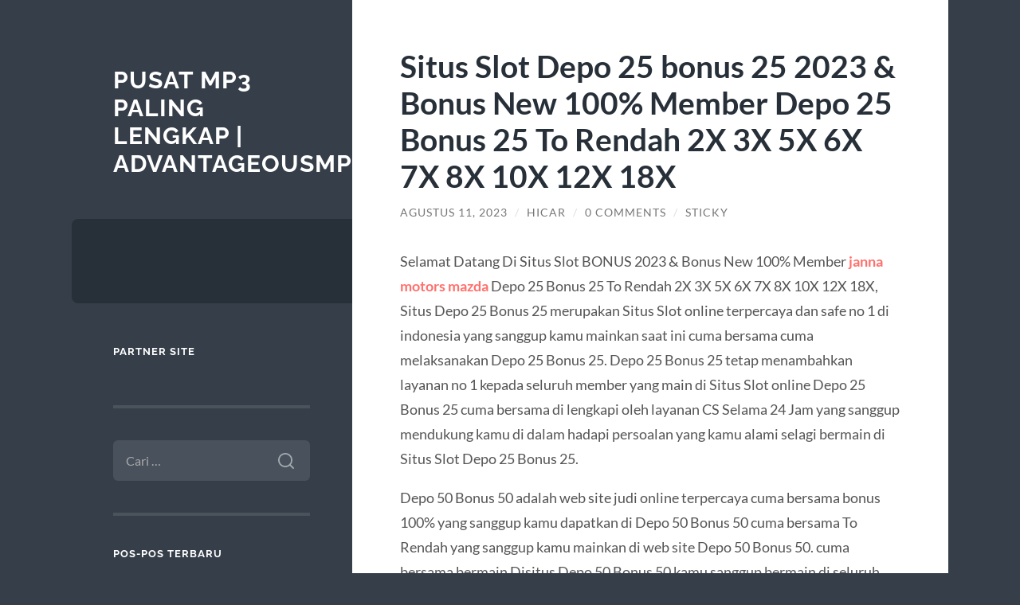

--- FILE ---
content_type: text/html; charset=UTF-8
request_url: https://www.advantageousmp3.com/situs-slot-depo-25-bonus-25-2023-bonus-new-100-member-depo-25-bonus-25-to-rendah-2x-3x-5x-6x-7x-8x-10x-12x-18x/
body_size: 9896
content:
<!DOCTYPE html>

<html lang="id">

	<head>

		<meta charset="UTF-8">
		<meta name="viewport" content="width=device-width, initial-scale=1.0" >

		<link rel="profile" href="https://gmpg.org/xfn/11">

		<meta name='robots' content='index, follow, max-image-preview:large, max-snippet:-1, max-video-preview:-1' />

	<!-- This site is optimized with the Yoast SEO plugin v26.7 - https://yoast.com/wordpress/plugins/seo/ -->
	<title>Situs Slot Depo 25 bonus 25 2023 &amp; Bonus New 100% Member Depo 25 Bonus 25 To Rendah 2X 3X 5X 6X 7X 8X 10X 12X 18X</title>
	<meta name="description" content="Selamat Datang Di Situs Slot BONUS 2023 &amp; Bonus New 100% Member janna motors mazda Depo 25 Bonus 25 To Rendah 2X 3X 5X 6X 7X 8X 10X 12X 18X," />
	<link rel="canonical" href="https://www.advantageousmp3.com/situs-slot-depo-25-bonus-25-2023-bonus-new-100-member-depo-25-bonus-25-to-rendah-2x-3x-5x-6x-7x-8x-10x-12x-18x/" />
	<meta property="og:locale" content="id_ID" />
	<meta property="og:type" content="article" />
	<meta property="og:title" content="Situs Slot Depo 25 bonus 25 2023 &amp; Bonus New 100% Member Depo 25 Bonus 25 To Rendah 2X 3X 5X 6X 7X 8X 10X 12X 18X" />
	<meta property="og:description" content="Selamat Datang Di Situs Slot BONUS 2023 &amp; Bonus New 100% Member janna motors mazda Depo 25 Bonus 25 To Rendah 2X 3X 5X 6X 7X 8X 10X 12X 18X," />
	<meta property="og:url" content="https://www.advantageousmp3.com/situs-slot-depo-25-bonus-25-2023-bonus-new-100-member-depo-25-bonus-25-to-rendah-2x-3x-5x-6x-7x-8x-10x-12x-18x/" />
	<meta property="og:site_name" content="Pusat Mp3 Paling Lengkap | Advantageousmp3.com" />
	<meta property="article:published_time" content="2023-08-11T10:27:15+00:00" />
	<meta property="article:modified_time" content="2023-08-11T10:27:16+00:00" />
	<meta name="author" content="Hicar" />
	<meta name="twitter:card" content="summary_large_image" />
	<meta name="twitter:label1" content="Ditulis oleh" />
	<meta name="twitter:data1" content="Hicar" />
	<meta name="twitter:label2" content="Estimasi waktu membaca" />
	<meta name="twitter:data2" content="3 menit" />
	<script type="application/ld+json" class="yoast-schema-graph">{"@context":"https://schema.org","@graph":[{"@type":"Article","@id":"https://www.advantageousmp3.com/situs-slot-depo-25-bonus-25-2023-bonus-new-100-member-depo-25-bonus-25-to-rendah-2x-3x-5x-6x-7x-8x-10x-12x-18x/#article","isPartOf":{"@id":"https://www.advantageousmp3.com/situs-slot-depo-25-bonus-25-2023-bonus-new-100-member-depo-25-bonus-25-to-rendah-2x-3x-5x-6x-7x-8x-10x-12x-18x/"},"author":{"name":"Hicar","@id":"https://www.advantageousmp3.com/#/schema/person/e41e207cb79991246bb8799ef7ba6c80"},"headline":"Situs Slot Depo 25 bonus 25 2023 &#038; Bonus New 100% Member Depo 25 Bonus 25 To Rendah 2X 3X 5X 6X 7X 8X 10X 12X 18X","datePublished":"2023-08-11T10:27:15+00:00","dateModified":"2023-08-11T10:27:16+00:00","mainEntityOfPage":{"@id":"https://www.advantageousmp3.com/situs-slot-depo-25-bonus-25-2023-bonus-new-100-member-depo-25-bonus-25-to-rendah-2x-3x-5x-6x-7x-8x-10x-12x-18x/"},"wordCount":669,"commentCount":0,"keywords":["Bonus New Member","Slot bonus 100 TO 3x"],"articleSection":["Uncategorized"],"inLanguage":"id","potentialAction":[{"@type":"CommentAction","name":"Comment","target":["https://www.advantageousmp3.com/situs-slot-depo-25-bonus-25-2023-bonus-new-100-member-depo-25-bonus-25-to-rendah-2x-3x-5x-6x-7x-8x-10x-12x-18x/#respond"]}]},{"@type":"WebPage","@id":"https://www.advantageousmp3.com/situs-slot-depo-25-bonus-25-2023-bonus-new-100-member-depo-25-bonus-25-to-rendah-2x-3x-5x-6x-7x-8x-10x-12x-18x/","url":"https://www.advantageousmp3.com/situs-slot-depo-25-bonus-25-2023-bonus-new-100-member-depo-25-bonus-25-to-rendah-2x-3x-5x-6x-7x-8x-10x-12x-18x/","name":"Situs Slot Depo 25 bonus 25 2023 & Bonus New 100% Member Depo 25 Bonus 25 To Rendah 2X 3X 5X 6X 7X 8X 10X 12X 18X","isPartOf":{"@id":"https://www.advantageousmp3.com/#website"},"datePublished":"2023-08-11T10:27:15+00:00","dateModified":"2023-08-11T10:27:16+00:00","author":{"@id":"https://www.advantageousmp3.com/#/schema/person/e41e207cb79991246bb8799ef7ba6c80"},"description":"Selamat Datang Di Situs Slot BONUS 2023 &amp; Bonus New 100% Member janna motors mazda Depo 25 Bonus 25 To Rendah 2X 3X 5X 6X 7X 8X 10X 12X 18X,","inLanguage":"id","potentialAction":[{"@type":"ReadAction","target":["https://www.advantageousmp3.com/situs-slot-depo-25-bonus-25-2023-bonus-new-100-member-depo-25-bonus-25-to-rendah-2x-3x-5x-6x-7x-8x-10x-12x-18x/"]}]},{"@type":"WebSite","@id":"https://www.advantageousmp3.com/#website","url":"https://www.advantageousmp3.com/","name":"Pusat Mp3 Paling Lengkap | Advantageousmp3.com","description":"","potentialAction":[{"@type":"SearchAction","target":{"@type":"EntryPoint","urlTemplate":"https://www.advantageousmp3.com/?s={search_term_string}"},"query-input":{"@type":"PropertyValueSpecification","valueRequired":true,"valueName":"search_term_string"}}],"inLanguage":"id"},{"@type":"Person","@id":"https://www.advantageousmp3.com/#/schema/person/e41e207cb79991246bb8799ef7ba6c80","name":"Hicar","image":{"@type":"ImageObject","inLanguage":"id","@id":"https://www.advantageousmp3.com/#/schema/person/image/","url":"https://secure.gravatar.com/avatar/bc4af13cf3dadbb4f136de4359d842af393e05f9f52734182ff0402600b7dd52?s=96&d=mm&r=g","contentUrl":"https://secure.gravatar.com/avatar/bc4af13cf3dadbb4f136de4359d842af393e05f9f52734182ff0402600b7dd52?s=96&d=mm&r=g","caption":"Hicar"},"sameAs":["https://www.advantageousmp3.com"]}]}</script>
	<!-- / Yoast SEO plugin. -->


<link rel="amphtml" href="https://www.advantageousmp3.com/situs-slot-depo-25-bonus-25-2023-bonus-new-100-member-depo-25-bonus-25-to-rendah-2x-3x-5x-6x-7x-8x-10x-12x-18x/amp/" /><meta name="generator" content="AMP for WP 1.1.11"/><link rel="alternate" type="application/rss+xml" title="Pusat Mp3 Paling Lengkap | Advantageousmp3.com &raquo; Feed" href="https://www.advantageousmp3.com/feed/" />
<link rel="alternate" type="application/rss+xml" title="Pusat Mp3 Paling Lengkap | Advantageousmp3.com &raquo; Umpan Komentar" href="https://www.advantageousmp3.com/comments/feed/" />
<link rel="alternate" type="application/rss+xml" title="Pusat Mp3 Paling Lengkap | Advantageousmp3.com &raquo; Situs Slot Depo 25 bonus 25 2023 &#038; Bonus New 100% Member Depo 25 Bonus 25 To Rendah 2X 3X 5X 6X 7X 8X 10X 12X 18X Umpan Komentar" href="https://www.advantageousmp3.com/situs-slot-depo-25-bonus-25-2023-bonus-new-100-member-depo-25-bonus-25-to-rendah-2x-3x-5x-6x-7x-8x-10x-12x-18x/feed/" />
<link rel="alternate" title="oEmbed (JSON)" type="application/json+oembed" href="https://www.advantageousmp3.com/wp-json/oembed/1.0/embed?url=https%3A%2F%2Fwww.advantageousmp3.com%2Fsitus-slot-depo-25-bonus-25-2023-bonus-new-100-member-depo-25-bonus-25-to-rendah-2x-3x-5x-6x-7x-8x-10x-12x-18x%2F" />
<link rel="alternate" title="oEmbed (XML)" type="text/xml+oembed" href="https://www.advantageousmp3.com/wp-json/oembed/1.0/embed?url=https%3A%2F%2Fwww.advantageousmp3.com%2Fsitus-slot-depo-25-bonus-25-2023-bonus-new-100-member-depo-25-bonus-25-to-rendah-2x-3x-5x-6x-7x-8x-10x-12x-18x%2F&#038;format=xml" />
<style id='wp-img-auto-sizes-contain-inline-css' type='text/css'>
img:is([sizes=auto i],[sizes^="auto," i]){contain-intrinsic-size:3000px 1500px}
/*# sourceURL=wp-img-auto-sizes-contain-inline-css */
</style>
<style id='wp-emoji-styles-inline-css' type='text/css'>

	img.wp-smiley, img.emoji {
		display: inline !important;
		border: none !important;
		box-shadow: none !important;
		height: 1em !important;
		width: 1em !important;
		margin: 0 0.07em !important;
		vertical-align: -0.1em !important;
		background: none !important;
		padding: 0 !important;
	}
/*# sourceURL=wp-emoji-styles-inline-css */
</style>
<style id='wp-block-library-inline-css' type='text/css'>
:root{--wp-block-synced-color:#7a00df;--wp-block-synced-color--rgb:122,0,223;--wp-bound-block-color:var(--wp-block-synced-color);--wp-editor-canvas-background:#ddd;--wp-admin-theme-color:#007cba;--wp-admin-theme-color--rgb:0,124,186;--wp-admin-theme-color-darker-10:#006ba1;--wp-admin-theme-color-darker-10--rgb:0,107,160.5;--wp-admin-theme-color-darker-20:#005a87;--wp-admin-theme-color-darker-20--rgb:0,90,135;--wp-admin-border-width-focus:2px}@media (min-resolution:192dpi){:root{--wp-admin-border-width-focus:1.5px}}.wp-element-button{cursor:pointer}:root .has-very-light-gray-background-color{background-color:#eee}:root .has-very-dark-gray-background-color{background-color:#313131}:root .has-very-light-gray-color{color:#eee}:root .has-very-dark-gray-color{color:#313131}:root .has-vivid-green-cyan-to-vivid-cyan-blue-gradient-background{background:linear-gradient(135deg,#00d084,#0693e3)}:root .has-purple-crush-gradient-background{background:linear-gradient(135deg,#34e2e4,#4721fb 50%,#ab1dfe)}:root .has-hazy-dawn-gradient-background{background:linear-gradient(135deg,#faaca8,#dad0ec)}:root .has-subdued-olive-gradient-background{background:linear-gradient(135deg,#fafae1,#67a671)}:root .has-atomic-cream-gradient-background{background:linear-gradient(135deg,#fdd79a,#004a59)}:root .has-nightshade-gradient-background{background:linear-gradient(135deg,#330968,#31cdcf)}:root .has-midnight-gradient-background{background:linear-gradient(135deg,#020381,#2874fc)}:root{--wp--preset--font-size--normal:16px;--wp--preset--font-size--huge:42px}.has-regular-font-size{font-size:1em}.has-larger-font-size{font-size:2.625em}.has-normal-font-size{font-size:var(--wp--preset--font-size--normal)}.has-huge-font-size{font-size:var(--wp--preset--font-size--huge)}.has-text-align-center{text-align:center}.has-text-align-left{text-align:left}.has-text-align-right{text-align:right}.has-fit-text{white-space:nowrap!important}#end-resizable-editor-section{display:none}.aligncenter{clear:both}.items-justified-left{justify-content:flex-start}.items-justified-center{justify-content:center}.items-justified-right{justify-content:flex-end}.items-justified-space-between{justify-content:space-between}.screen-reader-text{border:0;clip-path:inset(50%);height:1px;margin:-1px;overflow:hidden;padding:0;position:absolute;width:1px;word-wrap:normal!important}.screen-reader-text:focus{background-color:#ddd;clip-path:none;color:#444;display:block;font-size:1em;height:auto;left:5px;line-height:normal;padding:15px 23px 14px;text-decoration:none;top:5px;width:auto;z-index:100000}html :where(.has-border-color){border-style:solid}html :where([style*=border-top-color]){border-top-style:solid}html :where([style*=border-right-color]){border-right-style:solid}html :where([style*=border-bottom-color]){border-bottom-style:solid}html :where([style*=border-left-color]){border-left-style:solid}html :where([style*=border-width]){border-style:solid}html :where([style*=border-top-width]){border-top-style:solid}html :where([style*=border-right-width]){border-right-style:solid}html :where([style*=border-bottom-width]){border-bottom-style:solid}html :where([style*=border-left-width]){border-left-style:solid}html :where(img[class*=wp-image-]){height:auto;max-width:100%}:where(figure){margin:0 0 1em}html :where(.is-position-sticky){--wp-admin--admin-bar--position-offset:var(--wp-admin--admin-bar--height,0px)}@media screen and (max-width:600px){html :where(.is-position-sticky){--wp-admin--admin-bar--position-offset:0px}}

/*# sourceURL=wp-block-library-inline-css */
</style><style id='wp-block-list-inline-css' type='text/css'>
ol,ul{box-sizing:border-box}:root :where(.wp-block-list.has-background){padding:1.25em 2.375em}
/*# sourceURL=https://www.advantageousmp3.com/wp-includes/blocks/list/style.min.css */
</style>
<style id='wp-block-paragraph-inline-css' type='text/css'>
.is-small-text{font-size:.875em}.is-regular-text{font-size:1em}.is-large-text{font-size:2.25em}.is-larger-text{font-size:3em}.has-drop-cap:not(:focus):first-letter{float:left;font-size:8.4em;font-style:normal;font-weight:100;line-height:.68;margin:.05em .1em 0 0;text-transform:uppercase}body.rtl .has-drop-cap:not(:focus):first-letter{float:none;margin-left:.1em}p.has-drop-cap.has-background{overflow:hidden}:root :where(p.has-background){padding:1.25em 2.375em}:where(p.has-text-color:not(.has-link-color)) a{color:inherit}p.has-text-align-left[style*="writing-mode:vertical-lr"],p.has-text-align-right[style*="writing-mode:vertical-rl"]{rotate:180deg}
/*# sourceURL=https://www.advantageousmp3.com/wp-includes/blocks/paragraph/style.min.css */
</style>
<style id='global-styles-inline-css' type='text/css'>
:root{--wp--preset--aspect-ratio--square: 1;--wp--preset--aspect-ratio--4-3: 4/3;--wp--preset--aspect-ratio--3-4: 3/4;--wp--preset--aspect-ratio--3-2: 3/2;--wp--preset--aspect-ratio--2-3: 2/3;--wp--preset--aspect-ratio--16-9: 16/9;--wp--preset--aspect-ratio--9-16: 9/16;--wp--preset--color--black: #272F38;--wp--preset--color--cyan-bluish-gray: #abb8c3;--wp--preset--color--white: #fff;--wp--preset--color--pale-pink: #f78da7;--wp--preset--color--vivid-red: #cf2e2e;--wp--preset--color--luminous-vivid-orange: #ff6900;--wp--preset--color--luminous-vivid-amber: #fcb900;--wp--preset--color--light-green-cyan: #7bdcb5;--wp--preset--color--vivid-green-cyan: #00d084;--wp--preset--color--pale-cyan-blue: #8ed1fc;--wp--preset--color--vivid-cyan-blue: #0693e3;--wp--preset--color--vivid-purple: #9b51e0;--wp--preset--color--accent: #FF706C;--wp--preset--color--dark-gray: #444;--wp--preset--color--medium-gray: #666;--wp--preset--color--light-gray: #888;--wp--preset--gradient--vivid-cyan-blue-to-vivid-purple: linear-gradient(135deg,rgb(6,147,227) 0%,rgb(155,81,224) 100%);--wp--preset--gradient--light-green-cyan-to-vivid-green-cyan: linear-gradient(135deg,rgb(122,220,180) 0%,rgb(0,208,130) 100%);--wp--preset--gradient--luminous-vivid-amber-to-luminous-vivid-orange: linear-gradient(135deg,rgb(252,185,0) 0%,rgb(255,105,0) 100%);--wp--preset--gradient--luminous-vivid-orange-to-vivid-red: linear-gradient(135deg,rgb(255,105,0) 0%,rgb(207,46,46) 100%);--wp--preset--gradient--very-light-gray-to-cyan-bluish-gray: linear-gradient(135deg,rgb(238,238,238) 0%,rgb(169,184,195) 100%);--wp--preset--gradient--cool-to-warm-spectrum: linear-gradient(135deg,rgb(74,234,220) 0%,rgb(151,120,209) 20%,rgb(207,42,186) 40%,rgb(238,44,130) 60%,rgb(251,105,98) 80%,rgb(254,248,76) 100%);--wp--preset--gradient--blush-light-purple: linear-gradient(135deg,rgb(255,206,236) 0%,rgb(152,150,240) 100%);--wp--preset--gradient--blush-bordeaux: linear-gradient(135deg,rgb(254,205,165) 0%,rgb(254,45,45) 50%,rgb(107,0,62) 100%);--wp--preset--gradient--luminous-dusk: linear-gradient(135deg,rgb(255,203,112) 0%,rgb(199,81,192) 50%,rgb(65,88,208) 100%);--wp--preset--gradient--pale-ocean: linear-gradient(135deg,rgb(255,245,203) 0%,rgb(182,227,212) 50%,rgb(51,167,181) 100%);--wp--preset--gradient--electric-grass: linear-gradient(135deg,rgb(202,248,128) 0%,rgb(113,206,126) 100%);--wp--preset--gradient--midnight: linear-gradient(135deg,rgb(2,3,129) 0%,rgb(40,116,252) 100%);--wp--preset--font-size--small: 16px;--wp--preset--font-size--medium: 20px;--wp--preset--font-size--large: 24px;--wp--preset--font-size--x-large: 42px;--wp--preset--font-size--regular: 18px;--wp--preset--font-size--larger: 32px;--wp--preset--spacing--20: 0.44rem;--wp--preset--spacing--30: 0.67rem;--wp--preset--spacing--40: 1rem;--wp--preset--spacing--50: 1.5rem;--wp--preset--spacing--60: 2.25rem;--wp--preset--spacing--70: 3.38rem;--wp--preset--spacing--80: 5.06rem;--wp--preset--shadow--natural: 6px 6px 9px rgba(0, 0, 0, 0.2);--wp--preset--shadow--deep: 12px 12px 50px rgba(0, 0, 0, 0.4);--wp--preset--shadow--sharp: 6px 6px 0px rgba(0, 0, 0, 0.2);--wp--preset--shadow--outlined: 6px 6px 0px -3px rgb(255, 255, 255), 6px 6px rgb(0, 0, 0);--wp--preset--shadow--crisp: 6px 6px 0px rgb(0, 0, 0);}:where(.is-layout-flex){gap: 0.5em;}:where(.is-layout-grid){gap: 0.5em;}body .is-layout-flex{display: flex;}.is-layout-flex{flex-wrap: wrap;align-items: center;}.is-layout-flex > :is(*, div){margin: 0;}body .is-layout-grid{display: grid;}.is-layout-grid > :is(*, div){margin: 0;}:where(.wp-block-columns.is-layout-flex){gap: 2em;}:where(.wp-block-columns.is-layout-grid){gap: 2em;}:where(.wp-block-post-template.is-layout-flex){gap: 1.25em;}:where(.wp-block-post-template.is-layout-grid){gap: 1.25em;}.has-black-color{color: var(--wp--preset--color--black) !important;}.has-cyan-bluish-gray-color{color: var(--wp--preset--color--cyan-bluish-gray) !important;}.has-white-color{color: var(--wp--preset--color--white) !important;}.has-pale-pink-color{color: var(--wp--preset--color--pale-pink) !important;}.has-vivid-red-color{color: var(--wp--preset--color--vivid-red) !important;}.has-luminous-vivid-orange-color{color: var(--wp--preset--color--luminous-vivid-orange) !important;}.has-luminous-vivid-amber-color{color: var(--wp--preset--color--luminous-vivid-amber) !important;}.has-light-green-cyan-color{color: var(--wp--preset--color--light-green-cyan) !important;}.has-vivid-green-cyan-color{color: var(--wp--preset--color--vivid-green-cyan) !important;}.has-pale-cyan-blue-color{color: var(--wp--preset--color--pale-cyan-blue) !important;}.has-vivid-cyan-blue-color{color: var(--wp--preset--color--vivid-cyan-blue) !important;}.has-vivid-purple-color{color: var(--wp--preset--color--vivid-purple) !important;}.has-black-background-color{background-color: var(--wp--preset--color--black) !important;}.has-cyan-bluish-gray-background-color{background-color: var(--wp--preset--color--cyan-bluish-gray) !important;}.has-white-background-color{background-color: var(--wp--preset--color--white) !important;}.has-pale-pink-background-color{background-color: var(--wp--preset--color--pale-pink) !important;}.has-vivid-red-background-color{background-color: var(--wp--preset--color--vivid-red) !important;}.has-luminous-vivid-orange-background-color{background-color: var(--wp--preset--color--luminous-vivid-orange) !important;}.has-luminous-vivid-amber-background-color{background-color: var(--wp--preset--color--luminous-vivid-amber) !important;}.has-light-green-cyan-background-color{background-color: var(--wp--preset--color--light-green-cyan) !important;}.has-vivid-green-cyan-background-color{background-color: var(--wp--preset--color--vivid-green-cyan) !important;}.has-pale-cyan-blue-background-color{background-color: var(--wp--preset--color--pale-cyan-blue) !important;}.has-vivid-cyan-blue-background-color{background-color: var(--wp--preset--color--vivid-cyan-blue) !important;}.has-vivid-purple-background-color{background-color: var(--wp--preset--color--vivid-purple) !important;}.has-black-border-color{border-color: var(--wp--preset--color--black) !important;}.has-cyan-bluish-gray-border-color{border-color: var(--wp--preset--color--cyan-bluish-gray) !important;}.has-white-border-color{border-color: var(--wp--preset--color--white) !important;}.has-pale-pink-border-color{border-color: var(--wp--preset--color--pale-pink) !important;}.has-vivid-red-border-color{border-color: var(--wp--preset--color--vivid-red) !important;}.has-luminous-vivid-orange-border-color{border-color: var(--wp--preset--color--luminous-vivid-orange) !important;}.has-luminous-vivid-amber-border-color{border-color: var(--wp--preset--color--luminous-vivid-amber) !important;}.has-light-green-cyan-border-color{border-color: var(--wp--preset--color--light-green-cyan) !important;}.has-vivid-green-cyan-border-color{border-color: var(--wp--preset--color--vivid-green-cyan) !important;}.has-pale-cyan-blue-border-color{border-color: var(--wp--preset--color--pale-cyan-blue) !important;}.has-vivid-cyan-blue-border-color{border-color: var(--wp--preset--color--vivid-cyan-blue) !important;}.has-vivid-purple-border-color{border-color: var(--wp--preset--color--vivid-purple) !important;}.has-vivid-cyan-blue-to-vivid-purple-gradient-background{background: var(--wp--preset--gradient--vivid-cyan-blue-to-vivid-purple) !important;}.has-light-green-cyan-to-vivid-green-cyan-gradient-background{background: var(--wp--preset--gradient--light-green-cyan-to-vivid-green-cyan) !important;}.has-luminous-vivid-amber-to-luminous-vivid-orange-gradient-background{background: var(--wp--preset--gradient--luminous-vivid-amber-to-luminous-vivid-orange) !important;}.has-luminous-vivid-orange-to-vivid-red-gradient-background{background: var(--wp--preset--gradient--luminous-vivid-orange-to-vivid-red) !important;}.has-very-light-gray-to-cyan-bluish-gray-gradient-background{background: var(--wp--preset--gradient--very-light-gray-to-cyan-bluish-gray) !important;}.has-cool-to-warm-spectrum-gradient-background{background: var(--wp--preset--gradient--cool-to-warm-spectrum) !important;}.has-blush-light-purple-gradient-background{background: var(--wp--preset--gradient--blush-light-purple) !important;}.has-blush-bordeaux-gradient-background{background: var(--wp--preset--gradient--blush-bordeaux) !important;}.has-luminous-dusk-gradient-background{background: var(--wp--preset--gradient--luminous-dusk) !important;}.has-pale-ocean-gradient-background{background: var(--wp--preset--gradient--pale-ocean) !important;}.has-electric-grass-gradient-background{background: var(--wp--preset--gradient--electric-grass) !important;}.has-midnight-gradient-background{background: var(--wp--preset--gradient--midnight) !important;}.has-small-font-size{font-size: var(--wp--preset--font-size--small) !important;}.has-medium-font-size{font-size: var(--wp--preset--font-size--medium) !important;}.has-large-font-size{font-size: var(--wp--preset--font-size--large) !important;}.has-x-large-font-size{font-size: var(--wp--preset--font-size--x-large) !important;}
/*# sourceURL=global-styles-inline-css */
</style>

<style id='classic-theme-styles-inline-css' type='text/css'>
/*! This file is auto-generated */
.wp-block-button__link{color:#fff;background-color:#32373c;border-radius:9999px;box-shadow:none;text-decoration:none;padding:calc(.667em + 2px) calc(1.333em + 2px);font-size:1.125em}.wp-block-file__button{background:#32373c;color:#fff;text-decoration:none}
/*# sourceURL=/wp-includes/css/classic-themes.min.css */
</style>
<link rel='stylesheet' id='wilson_fonts-css' href='https://www.advantageousmp3.com/wp-content/themes/wilson/assets/css/fonts.css?ver=6.9' type='text/css' media='all' />
<link rel='stylesheet' id='wilson_style-css' href='https://www.advantageousmp3.com/wp-content/themes/wilson/style.css?ver=2.1.3' type='text/css' media='all' />
<script type="text/javascript" src="https://www.advantageousmp3.com/wp-includes/js/jquery/jquery.min.js?ver=3.7.1" id="jquery-core-js"></script>
<script type="text/javascript" src="https://www.advantageousmp3.com/wp-includes/js/jquery/jquery-migrate.min.js?ver=3.4.1" id="jquery-migrate-js"></script>
<script type="text/javascript" src="https://www.advantageousmp3.com/wp-content/themes/wilson/assets/js/global.js?ver=2.1.3" id="wilson_global-js"></script>
<link rel="https://api.w.org/" href="https://www.advantageousmp3.com/wp-json/" /><link rel="alternate" title="JSON" type="application/json" href="https://www.advantageousmp3.com/wp-json/wp/v2/posts/767" /><link rel="EditURI" type="application/rsd+xml" title="RSD" href="https://www.advantageousmp3.com/xmlrpc.php?rsd" />
<meta name="generator" content="WordPress 6.9" />
<link rel='shortlink' href='https://www.advantageousmp3.com/?p=767' />
<style type="text/css">.recentcomments a{display:inline !important;padding:0 !important;margin:0 !important;}</style>
	</head>
	
	<body class="wp-singular post-template-default single single-post postid-767 single-format-standard wp-theme-wilson">

		
		<a class="skip-link button" href="#site-content">Skip to the content</a>
	
		<div class="wrapper">
	
			<header class="sidebar" id="site-header">
							
				<div class="blog-header">

									
						<div class="blog-info">
						
															<div class="blog-title">
									<a href="https://www.advantageousmp3.com" rel="home">Pusat Mp3 Paling Lengkap | Advantageousmp3.com</a>
								</div>
														
													
						</div><!-- .blog-info -->
						
					
				</div><!-- .blog-header -->
				
				<div class="nav-toggle toggle">
				
					<p>
						<span class="show">Show menu</span>
						<span class="hide">Hide menu</span>
					</p>
				
					<div class="bars">
							
						<div class="bar"></div>
						<div class="bar"></div>
						<div class="bar"></div>
						
						<div class="clear"></div>
						
					</div><!-- .bars -->
				
				</div><!-- .nav-toggle -->
				
				<div class="blog-menu">
			
					<ul class="navigation">
					
																		
					</ul><!-- .navigation -->
				</div><!-- .blog-menu -->
				
				<div class="mobile-menu">
						 
					<ul class="navigation">
					
												
					</ul>
					 
				</div><!-- .mobile-menu -->
				
				
					<div class="widgets" role="complementary">
					
						<div id="custom_html-2" class="widget_text widget widget_custom_html"><div class="widget_text widget-content"><h3 class="widget-title">Partner Site</h3><div class="textwidget custom-html-widget"></div></div></div><div id="search-2" class="widget widget_search"><div class="widget-content"><form role="search" method="get" class="search-form" action="https://www.advantageousmp3.com/">
				<label>
					<span class="screen-reader-text">Cari untuk:</span>
					<input type="search" class="search-field" placeholder="Cari &hellip;" value="" name="s" />
				</label>
				<input type="submit" class="search-submit" value="Cari" />
			</form></div></div>
		<div id="recent-posts-2" class="widget widget_recent_entries"><div class="widget-content">
		<h3 class="widget-title">Pos-pos Terbaru</h3>
		<ul>
											<li>
					<a href="https://www.advantageousmp3.com/strategi-memilih-situs-slot-gacor-terpercaya-untuk-pengalaman-bermain-maksimal/">Strategi Memilih Situs Slot Gacor Terpercaya untuk Pengalaman Bermain Maksimal</a>
									</li>
											<li>
					<a href="https://www.advantageousmp3.com/panduan-memaksimalkan-saldo-bermain-di-airbet88-untuk-pemula/">Panduan Memaksimalkan Saldo Bermain di Airbet88 untuk Pemula</a>
									</li>
											<li>
					<a href="https://www.advantageousmp3.com/pola-avalanche-mahjong-ways-analisis-kemenangan-beruntun-yang-memicu-maxwin/">Pola Avalanche Mahjong Ways: Analisis Kemenangan Beruntun yang Memicu Maxwin</a>
									</li>
											<li>
					<a href="https://www.advantageousmp3.com/mapan99-wild-rapat-scatter-sering-keluar-pola-hangat-bergerak-menuju-mode-panas/">MAPAN99: Wild Rapat, Scatter Sering Keluar, Pola Hangat Bergerak Menuju Mode Panas</a>
									</li>
											<li>
					<a href="https://www.advantageousmp3.com/cara-membedakan-situs-slot-bonus-asli-dan-yang-paling-gacor/">Cara Membedakan Situs Slot Bonus Asli dan yang Paling Gacor</a>
									</li>
					</ul>

		</div></div><div id="recent-comments-2" class="widget widget_recent_comments"><div class="widget-content"><h3 class="widget-title">Komentar Terbaru</h3><ul id="recentcomments"></ul></div></div>						
					</div><!-- .widgets -->
					
													
			</header><!-- .sidebar -->

			<main class="content" id="site-content">	
		<div class="posts">
	
			<article id="post-767" class="post-767 post type-post status-publish format-standard hentry category-uncategorized tag-bonus-new-member tag-slot-bonus-100-to-3x">
			
							
				<div class="post-inner">

					<div class="post-header">

						
															<h1 class="post-title">Situs Slot Depo 25 bonus 25 2023 &#038; Bonus New 100% Member Depo 25 Bonus 25 To Rendah 2X 3X 5X 6X 7X 8X 10X 12X 18X</h1>
							
						
								
		<div class="post-meta">
		
			<span class="post-date"><a href="https://www.advantageousmp3.com/situs-slot-depo-25-bonus-25-2023-bonus-new-100-member-depo-25-bonus-25-to-rendah-2x-3x-5x-6x-7x-8x-10x-12x-18x/">Agustus 11, 2023</a></span>
			
			<span class="date-sep"> / </span>
				
			<span class="post-author"><a href="https://www.advantageousmp3.com/author/hicar/" title="Pos-pos oleh Hicar" rel="author">Hicar</a></span>
			
						
				<span class="date-sep"> / </span>
				
				<a href="https://www.advantageousmp3.com/situs-slot-depo-25-bonus-25-2023-bonus-new-100-member-depo-25-bonus-25-to-rendah-2x-3x-5x-6x-7x-8x-10x-12x-18x/#respond"><span class="comment">0 Comments</span></a>			
						
			 
			
				<span class="date-sep"> / </span>
			
				Sticky			
						
												
		</div><!-- .post-meta -->

		
					</div><!-- .post-header -->

					
						<div class="post-content">

							
<p>Selamat Datang Di Situs Slot BONUS 2023 &amp; Bonus New 100% Member <a href="https://jannamotorsmazda.com/"><strong>janna motors mazda</strong></a> Depo 25 Bonus 25 To Rendah 2X 3X 5X 6X 7X 8X 10X 12X 18X, Situs Depo 25 Bonus 25 merupakan Situs Slot online terpercaya dan safe no 1 di indonesia yang sanggup kamu mainkan saat ini cuma bersama cuma melaksanakan Depo 25 Bonus 25. Depo 25 Bonus 25 tetap menambahkan layanan no 1 kepada seluruh member yang main di Situs Slot online Depo 25 Bonus 25 cuma bersama di lengkapi oleh layanan CS Selama 24 Jam yang sanggup mendukung kamu di dalam hadapi persoalan yang kamu alami selagi bermain di Situs Slot Depo 25 Bonus 25.</p>



<p>Depo 50 Bonus 50 adalah web site judi online terpercaya cuma bersama bonus 100% yang sanggup kamu dapatkan di Depo 50 Bonus 50 cuma bersama To Rendah yang sanggup kamu mainkan di web site Depo 50 Bonus 50. cuma bersama bermain Disitus&nbsp;Depo 50 Bonus 50&nbsp;kamu sanggup bermain di seluruh game yang di tawarkan di web site Depo 50 Bonus 50 cuma bersama To Yang rendah. Depo 50 Bonus 50 terhitung menambahkan layanan yang terbaik bagi kamu di dalam bermain di web site Depo 50 Bonus 50 cuma bersama layanan terbaik kepada seluruh member yang bermain di Depo 50 Bonus 50 SLOT BONUS. Di Depo 25 Bonus 25 kamu terhitung sanggup mengambil alih bonus harian yang di menyediakan di Situs Slot Depo 25 Bonus 25 yang sanggup kamu mainkan ke seluruh game slot online yang ada.</p>



<p>Jadi cuma bersama bermain di web site Depo 100 Bonus 100 kamu sanggup segera merasakan sensasi jackpot yang di tawarkan oleh Situs Slot Depo 100 Bonus 100 cuma bersama mudah. Di&nbsp;Depo 100 Bonus 100&nbsp;kamu terhitung sanggup memnita kisi kisi tentang permainan mana yang tengah bagus yang tersedia di di dalam web site Depo 100 Bonus 100 cuma bersama hasil dari kemenangan pemain lain yang di kumpulkan oleh web site Depo 100 Bonus 100. Di Depo 100 Bonus 100 kamu sanggup segera bermain cuma bersama gampang dikarenakan proses deposit yang cepat yang sanggup mendukung kamu di dalam bermian di web site Depo 100 Bonus 100 cuma bersama mudah. cuma bersama hasil jackpot yang sudah terbukti yang di dapatkan oleh banyak orang yang bermain di web site Depo 25 Bonus 25.</p>



<ul class="wp-block-list">
<li>Bonus New Member To Rendah</li>



<li>Bonus New Member 100% To 2X</li>



<li>Bonus New Member 100% To 5X</li>



<li>Bonus New Member 100% To 8X</li>



<li>Bonus New Member 100% To 10X</li>



<li>Bonus New Member 100% TO 14X</li>



<li>Bonus New Member 100% To 18X</li>



<li>Depo 20 Bonus 20</li>



<li>Depo 25 Bonus 25</li>



<li>Depo 50 Bonus 50</li>



<li>Depo 100 Bonus 100</li>



<li>Deposit 20 Bonus 20</li>



<li>Deposit 25 Bonus 25</li>



<li>Deposit 50 Bonus 50</li>



<li>Deposit 100 Bonus 100</li>



<li>Situs Slot Bonus New Member 100% To Kecil</li>



<li>Situs Slot Bonus New Member 100% To 2X Pragmatic Play</li>



<li>Situs Slot Bonus New Member 100% To 5X Pg Soft</li>



<li>Situs Slot Bonus New Member 100% To 8X Joker Gaming</li>



<li>Situs Slot Bonus New Member 100% To 10X Spadegaming</li>



<li>Situs Slot Bonus New Member 100% To 14X Habanero</li>



<li>Situs Slot Bonus New Member 100% To 18X CQ9</li>



<li>Situs Bonus New Member 100% To 3X</li>



<li>Situs Bonus New Member 100% To 5X</li>



<li>Situs Bonus New Member 100% To 8X</li>



<li>Situs Bonus New Member 100% To 10X</li>



<li>Situs Bonus New Member 100% To 14X</li>



<li>Situs Bonus New Member 100% To 18X</li>
</ul>



<p>kalian sendiri sanggup bermain cuma bersama gampang di web site Depo 25 Bonus 25 cuma bersama banyak nya promo yang di tawarkan kepada kamu di dalam bermain di web site Depo 25 Bonus 25. cuma bersama banyak nya bonus yang sanggup kamu ambil di web site Depo 25 Bonus 25 sudah tentu sanggup mendukung kamu di dalam bermain cuma bersama enjoy dan terhitung sanggup merasakan jackpot yang tersedia di web site kami.</p>



<p>hanya bersama menawarkan&nbsp;Depo 25 Bonus 25&nbsp;kamu sanggup bermain cuma bersama gampang cuma bersama mengetahui kamu sanggup bermain di web site Depo 20 Bonus 20 cuma bersama banyak pilihan permainan slot yang sanggup kamu menentukan untuk sanggup bermain. Jadi kamu tidak harus ulang mengkhawatirkan di dalam bermain di web site Depo 20 Bonus 20 dikarenakan cuma bersama banyak nya game slot online yang sanggup kamu mainkan kamu tidak akan kekurangan pilihan di dalam bermain game slot online di web site Depo 20 Bonus 20. Depo 20 Bonus 20 terhitung menambahkan banyak pilihan bagi kamu agar sanggup melaksanakan deposit kedalam akun cuma bersama menyediakan metode deposit dari Bank, dan terhitung E-Wallet ke web site Depo 20 Bonus 20.</p>

						</div><!-- .post-content -->

									
				</div><!-- .post-inner -->

			</article><!-- .post -->

		</div><!-- .posts -->

										
			<div class="post-meta-bottom">

				<div class="post-cat-tags">

					<p class="post-categories"><span>Categories:</span> <a href="https://www.advantageousmp3.com/category/uncategorized/" rel="category tag">Uncategorized</a></p>

					<p class="post-tags">Tags: <a href="https://www.advantageousmp3.com/tag/bonus-new-member/" rel="tag">Bonus New Member</a>, <a href="https://www.advantageousmp3.com/tag/slot-bonus-100-to-3x/" rel="tag">Slot bonus 100 TO 3x</a></p>
				</div><!-- .post-cat-tags -->

				
					<nav class="post-nav archive-nav">

													<a class="post-nav-older" href="https://www.advantageousmp3.com/keuntungan-bergabung-di-situs-slot-gacor-terbaik-terpercaya/">
								&laquo; Keuntungan Bergabung Di Situs Slot Gacor Terbaik &#038; Terpercaya							</a>
						
													<a class="post-nav-newer" href="https://www.advantageousmp3.com/situs-slot-bonus-100-di-slot-mudah-menang-maxwin/">
								Situs Slot Bonus 100 Di SLOT Mudah Menang Maxwin &raquo;							</a>
						
					</nav><!-- .post-nav -->

				
			</div><!-- .post-meta-bottom -->

			
			<footer class="footer section large-padding bg-dark clear" id="site-footer">

			
			<div class="credits">
				
				<p class="credits-left">&copy; 2026 <a href="https://www.advantageousmp3.com">Pusat Mp3 Paling Lengkap | Advantageousmp3.com</a></p>
				
				<p class="credits-right"><span>Theme by <a href="https://andersnoren.se">Anders Nor&eacute;n</a></span> &mdash; <a class="tothetop" href="#site-header">Up &uarr;</a></p>
				
			</div><!-- .credits -->
		
		</footer><!-- #site-footer -->
		
	</main><!-- #site-content -->
	
</div><!-- .wrapper -->

<script type="speculationrules">
{"prefetch":[{"source":"document","where":{"and":[{"href_matches":"/*"},{"not":{"href_matches":["/wp-*.php","/wp-admin/*","/wp-content/uploads/*","/wp-content/*","/wp-content/plugins/*","/wp-content/themes/wilson/*","/*\\?(.+)"]}},{"not":{"selector_matches":"a[rel~=\"nofollow\"]"}},{"not":{"selector_matches":".no-prefetch, .no-prefetch a"}}]},"eagerness":"conservative"}]}
</script>
<script type="text/javascript" src="https://www.advantageousmp3.com/wp-includes/js/comment-reply.min.js?ver=6.9" id="comment-reply-js" async="async" data-wp-strategy="async" fetchpriority="low"></script>
<script id="wp-emoji-settings" type="application/json">
{"baseUrl":"https://s.w.org/images/core/emoji/17.0.2/72x72/","ext":".png","svgUrl":"https://s.w.org/images/core/emoji/17.0.2/svg/","svgExt":".svg","source":{"concatemoji":"https://www.advantageousmp3.com/wp-includes/js/wp-emoji-release.min.js?ver=6.9"}}
</script>
<script type="module">
/* <![CDATA[ */
/*! This file is auto-generated */
const a=JSON.parse(document.getElementById("wp-emoji-settings").textContent),o=(window._wpemojiSettings=a,"wpEmojiSettingsSupports"),s=["flag","emoji"];function i(e){try{var t={supportTests:e,timestamp:(new Date).valueOf()};sessionStorage.setItem(o,JSON.stringify(t))}catch(e){}}function c(e,t,n){e.clearRect(0,0,e.canvas.width,e.canvas.height),e.fillText(t,0,0);t=new Uint32Array(e.getImageData(0,0,e.canvas.width,e.canvas.height).data);e.clearRect(0,0,e.canvas.width,e.canvas.height),e.fillText(n,0,0);const a=new Uint32Array(e.getImageData(0,0,e.canvas.width,e.canvas.height).data);return t.every((e,t)=>e===a[t])}function p(e,t){e.clearRect(0,0,e.canvas.width,e.canvas.height),e.fillText(t,0,0);var n=e.getImageData(16,16,1,1);for(let e=0;e<n.data.length;e++)if(0!==n.data[e])return!1;return!0}function u(e,t,n,a){switch(t){case"flag":return n(e,"\ud83c\udff3\ufe0f\u200d\u26a7\ufe0f","\ud83c\udff3\ufe0f\u200b\u26a7\ufe0f")?!1:!n(e,"\ud83c\udde8\ud83c\uddf6","\ud83c\udde8\u200b\ud83c\uddf6")&&!n(e,"\ud83c\udff4\udb40\udc67\udb40\udc62\udb40\udc65\udb40\udc6e\udb40\udc67\udb40\udc7f","\ud83c\udff4\u200b\udb40\udc67\u200b\udb40\udc62\u200b\udb40\udc65\u200b\udb40\udc6e\u200b\udb40\udc67\u200b\udb40\udc7f");case"emoji":return!a(e,"\ud83e\u1fac8")}return!1}function f(e,t,n,a){let r;const o=(r="undefined"!=typeof WorkerGlobalScope&&self instanceof WorkerGlobalScope?new OffscreenCanvas(300,150):document.createElement("canvas")).getContext("2d",{willReadFrequently:!0}),s=(o.textBaseline="top",o.font="600 32px Arial",{});return e.forEach(e=>{s[e]=t(o,e,n,a)}),s}function r(e){var t=document.createElement("script");t.src=e,t.defer=!0,document.head.appendChild(t)}a.supports={everything:!0,everythingExceptFlag:!0},new Promise(t=>{let n=function(){try{var e=JSON.parse(sessionStorage.getItem(o));if("object"==typeof e&&"number"==typeof e.timestamp&&(new Date).valueOf()<e.timestamp+604800&&"object"==typeof e.supportTests)return e.supportTests}catch(e){}return null}();if(!n){if("undefined"!=typeof Worker&&"undefined"!=typeof OffscreenCanvas&&"undefined"!=typeof URL&&URL.createObjectURL&&"undefined"!=typeof Blob)try{var e="postMessage("+f.toString()+"("+[JSON.stringify(s),u.toString(),c.toString(),p.toString()].join(",")+"));",a=new Blob([e],{type:"text/javascript"});const r=new Worker(URL.createObjectURL(a),{name:"wpTestEmojiSupports"});return void(r.onmessage=e=>{i(n=e.data),r.terminate(),t(n)})}catch(e){}i(n=f(s,u,c,p))}t(n)}).then(e=>{for(const n in e)a.supports[n]=e[n],a.supports.everything=a.supports.everything&&a.supports[n],"flag"!==n&&(a.supports.everythingExceptFlag=a.supports.everythingExceptFlag&&a.supports[n]);var t;a.supports.everythingExceptFlag=a.supports.everythingExceptFlag&&!a.supports.flag,a.supports.everything||((t=a.source||{}).concatemoji?r(t.concatemoji):t.wpemoji&&t.twemoji&&(r(t.twemoji),r(t.wpemoji)))});
//# sourceURL=https://www.advantageousmp3.com/wp-includes/js/wp-emoji-loader.min.js
/* ]]> */
</script>

<script defer src="https://static.cloudflareinsights.com/beacon.min.js/vcd15cbe7772f49c399c6a5babf22c1241717689176015" integrity="sha512-ZpsOmlRQV6y907TI0dKBHq9Md29nnaEIPlkf84rnaERnq6zvWvPUqr2ft8M1aS28oN72PdrCzSjY4U6VaAw1EQ==" data-cf-beacon='{"version":"2024.11.0","token":"74e13a91d45a43dd90a8ec790bfa97a7","r":1,"server_timing":{"name":{"cfCacheStatus":true,"cfEdge":true,"cfExtPri":true,"cfL4":true,"cfOrigin":true,"cfSpeedBrain":true},"location_startswith":null}}' crossorigin="anonymous"></script>
</body>
</html>